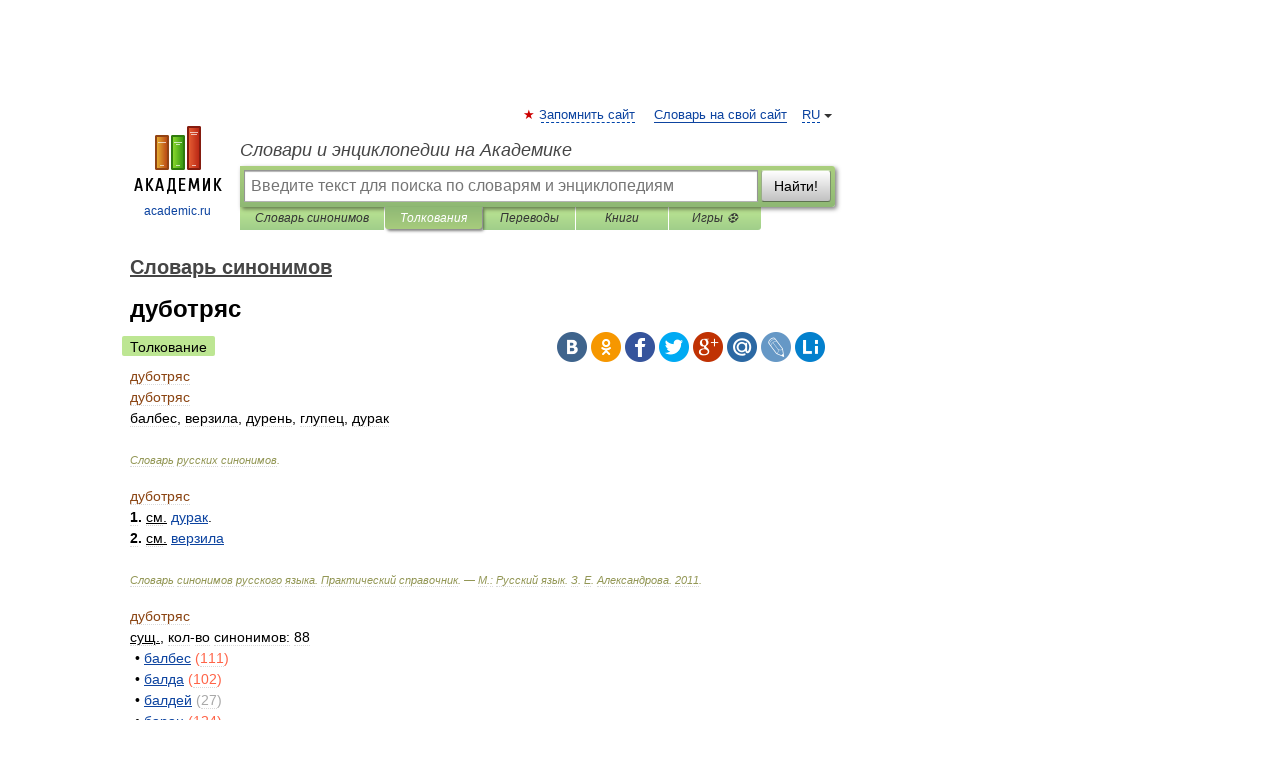

--- FILE ---
content_type: text/html; charset=UTF-8
request_url: https://dic.academic.ru/dic.nsf/dic_synonims/41301/%D0%B4%D1%83%D0%B1%D0%BE%D1%82%D1%80%D1%8F%D1%81
body_size: 12652
content:
<!DOCTYPE html>
<html lang="ru">
<head>


	<meta http-equiv="Content-Type" content="text/html; charset=utf-8" />
	<title>дуботряс | это... Что такое дуботряс?</title>
	<meta name="Description" content="балбес, верзила, дурень, глупец, дурак Словарь русских синонимов. дуботряс 1. см. дурак. 2. см. верзила Словарь синонимов русского" />
	<!-- type: desktop C: ru  -->
	<meta name="Keywords" content="дуботряс" />

 
	<!--[if IE]>
	<meta http-equiv="cleartype" content="on" />
	<meta http-equiv="msthemecompatible" content="no"/>
	<![endif]-->

	<meta name="viewport" content="width=device-width, initial-scale=1, minimum-scale=1">

	
    <meta http-equiv='x-dns-prefetch-control' content='on'>
    <link rel="dns-prefetch" href="https://ajax.googleapis.com">
    <link rel="dns-prefetch" href="https://www.googletagservices.com">
    <link rel="dns-prefetch" href="https://www.google-analytics.com">
    <link rel="dns-prefetch" href="https://pagead2.googlesyndication.com">
    <link rel="dns-prefetch" href="https://ajax.googleapis.com">
    <link rel="dns-prefetch" href="https://an.yandex.ru">
    <link rel="dns-prefetch" href="https://mc.yandex.ru">

    <link rel="preload" href="/images/Logo.png"   as="image" >
    <link rel="preload" href="/images/Logo_h.png" as="image" >

	<meta property="og:title" content="дуботряс | это... Что такое дуботряс?" />
	<meta property="og:type" content="article" />
	<meta property="og:url" content="https://dic.academic.ru/dic.nsf/dic_synonims/41301/%D0%B4%D1%83%D0%B1%D0%BE%D1%82%D1%80%D1%8F%D1%81" />
	<meta property="og:image" content="https://academic.ru/images/Logo_social_ru.png?3" />
	<meta property="og:description" content="балбес, верзила, дурень, глупец, дурак Словарь русских синонимов. дуботряс 1. см. дурак. 2. см. верзила Словарь синонимов русского" />
	<meta property="og:site_name" content="Словари и энциклопедии на Академике" />
	<link rel="search" type="application/opensearchdescription+xml" title="Словари и энциклопедии на Академике" href="//dic.academic.ru/dicsearch.xml" />
	<meta name="ROBOTS" content="ALL" />
	<link rel="next" href="https://dic.academic.ru/dic.nsf/dic_synonims/41302/%D0%B4%D1%83%D0%B1%D0%BE%D1%87%D0%B5%D0%BA" />
	<link rel="prev" href="https://dic.academic.ru/dic.nsf/dic_synonims/41300/%D0%B4%D1%83%D0%B1%D0%BE%D1%82%D0%BE%D0%BB" />
	<link rel="TOC" href="https://dic.academic.ru/contents.nsf/dic_synonims/" />
	<link rel="index" href="https://dic.academic.ru/contents.nsf/dic_synonims/" />
	<link rel="contents" href="https://dic.academic.ru/contents.nsf/dic_synonims/" />
	<link rel="canonical" href="https://dic.academic.ru/dic.nsf/dic_synonims/41301/%D0%B4%D1%83%D0%B1%D0%BE%D1%82%D1%80%D1%8F%D1%81" />

<!-- d/t desktop  -->

    <script>
      window.CaramelDomain = "academic.ru";
      const caramelJS = document.createElement('script'); 
      caramelJS.src = "https://ads.digitalcaramel.com/caramel.js?ts="+new Date().getTime();
      caramelJS.async = true;
      document.head.appendChild(caramelJS);
    </script>


    <script>window.yaContextCb = window.yaContextCb || [] </script> 
    <script async src="https://yandex.ru/ads/system/context.js"></script>

    
<!-- +++++ ab_flag=1 fa_flag=2 +++++ -->

<style type="text/css">
div.hidden,#sharemenu,div.autosuggest,#contextmenu,#ad_top,#ad_bottom,#ad_right,#ad_top2,#restrictions,#footer ul + div,#TerminsNavigationBar,#top-menu,#lang,#search-tabs,#search-box .translate-lang,#translate-arrow,#dic-query,#logo img.h,#t-direction-head,#langbar,.smm{display:none}p,ul{list-style-type:none;margin:0 0 15px}ul li{margin-bottom:6px}.content ul{list-style-type:disc}*{padding:0;margin:0}html,body{height:100%}body{padding:0;margin:0;color:#000;font:14px Helvetica,Arial,Tahoma,sans-serif;background:#fff;line-height:1.5em}a{color:#0d44a0;text-decoration:none}h1{font-size:24px;margin:0 0 18px}h2{font-size:20px;margin:0 0 14px}h3{font-size:16px;margin:0 0 10px}h1 a,h2 a{color:#454545!important}#page{margin:0 auto}#page{min-height:100%;position:relative;padding-top:105px}#page{width:720px;padding-right:330px}* html #page{height:100%}#header{position:relative;height:122px}#logo{float:left;margin-top:21px;width:125px}#logo a.img{width:90px;margin:0 0 0 16px}#logo a.img.logo-en{margin-left:13px}#logo a{display:block;font-size:12px;text-align:center;word-break:break-all}#site-title{padding-top:35px;margin:0 0 5px 135px}#site-title a{color:#000;font-size:18px;font-style:italic;display:block;font-weight:400}#search-box{margin-left:135px;border-top-right-radius:3px;border-bottom-right-radius:3px;padding:4px;position:relative;background:#abcf7e;min-height:33px}#search-box.dic{background:#896744}#search-box table{border-spacing:0;border-collapse:collapse;width:100%}#search-box table td{padding:0;vertical-align:middle}#search-box table td:first-child{padding-right:3px}#search-box table td:last-child{width:1px}#search-query,#dic-query,.translate-lang{padding:6px;font-size:16px;height:18px;border:1px solid #949494;width:100%;box-sizing:border-box;height:32px;float:none;margin:0;background:white;float:left;border-radius:0!important}#search-button{width:70px;height:32px;text-align:center;border:1px solid #7a8e69;border-radius:3px;background:#e0e0e0}#search-tabs{display:block;margin:0 15px 0 135px;padding:0;list-style-type:none}#search-tabs li{float:left;min-width:70px;max-width:140px;padding:0 15px;height:23px;line-height:23px;background:#bde693;text-align:center;margin-right:1px}#search-box.dic + #search-tabs li{background:#C9A784}#search-tabs li:last-child{border-bottom-right-radius:3px}#search-tabs li a{color:#353535;font-style:italic;font-size:12px;display:block;white-space:nowrap;text-overflow:ellipsis;overflow:hidden}#search-tabs li.active{height:22px;line-height:23px;position:relative;background:#abcf7e;border-bottom-left-radius:3px;border-bottom-right-radius:3px}#search-box.dic + #search-tabs li.active{background:#896744}#search-tabs li.active a{color:white}#content{clear:both;margin:30px 0;padding-left:15px}#content a{text-decoration:underline}#content .breadcrumb{margin-bottom:20px}#search_sublinks,#search_links{margin-bottom:8px;margin-left:-8px}#search_sublinks a,#search_links a{padding:3px 8px 1px;border-radius:2px}#search_sublinks a.active,#search_links a.active{color:#000 !important;background:#bde693;text-decoration:none!important}.term{color:saddlebrown}@media(max-width:767px){.hideForMobile{display:none}#header{height:auto}#page{padding:5px;width:auto}#logo{float:none;width:144px;text-align:left;margin:0;padding-top:5px}#logo a{height:44px;overflow:hidden;text-align:left}#logo img.h{display:initial;width:144px;height:44px}#logo img.v{display:none}#site-title{padding:0;margin:10px 0 5px}#search-box,#search-tabs{clear:both;margin:0;width:auto;padding:4px}#search-box.translate #search-query{width:100%;margin-bottom:4px}#search-box.translate #td-search{overflow:visible;display:table-cell}ul#search-tabs{white-space:nowrap;margin-top:5px;overflow-x:auto;overflow-y:hidden}ul#search-tabs li,ul#search-tabs li.active{background:none!important;box-shadow:none;min-width:0;padding:0 5px;float:none;display:inline-block}ul#search-tabs li a{border-bottom:1px dashed green;font-style:normal;color:green;font-size:16px}ul#search-tabs li.active a{color:black;border-bottom-color:white;font-weight:700}ul#search-tabs li a:hover,ul#search-tabs li.active a:hover{color:black}#content{margin:15px 0}.h250{height:280px;max-height:280px;overflow:hidden;margin:25px 0 25px 0}
}</style>

	<link rel="shortcut icon" href="https://academic.ru/favicon.ico" type="image/x-icon" sizes="16x16" />
	<link rel="shortcut icon" href="https://academic.ru/images/icon.ico" type="image/x-icon" sizes="32x32" />
    <link rel="shortcut icon" href="https://academic.ru/images/icon.ico" type="image/x-icon" sizes="48x48" />
    
    <link rel="icon" type="image/png" sizes="16x16" href="/images/Logo_16x16_transparent.png" />
    <link rel="icon" type="image/png" sizes="32x32" href="/images/Logo_32x32_transparent.png" />
    <link rel="icon" type="image/png" sizes="48x48" href="/images/Logo_48x48_transparent.png" />
    <link rel="icon" type="image/png" sizes="64x64" href="/images/Logo_64x64_transparent.png" />
    <link rel="icon" type="image/png" sizes="128x128" href="/images/Logo_128x128_transparent.png" />

    <link rel="apple-touch-icon" sizes="57x57"   href="/images/apple-touch-icon-57x57.png" />
    <link rel="apple-touch-icon" sizes="60x60"   href="/images/apple-touch-icon-60x60.png" />
    <link rel="apple-touch-icon" sizes="72x72"   href="/images/apple-touch-icon-72x72.png" />
    <link rel="apple-touch-icon" sizes="76x76"   href="/images/apple-touch-icon-76x76.png" />
    <link rel="apple-touch-icon" sizes="114x114" href="/images/apple-touch-icon-114x114.png" />
    <link rel="apple-touch-icon" sizes="120x120" href="/images/apple-touch-icon-120x120.png" />
  
    <!-- link rel="mask-icon" href="/images/safari-pinned-tab.svg" color="#5bbad5" -->
    <meta name="msapplication-TileColor" content="#00aba9" />
    <meta name="msapplication-config" content="/images/browserconfig.xml" />
    <meta name="theme-color" content="#ffffff" />

    <meta name="apple-mobile-web-app-capable" content="yes" />
    <meta name="apple-mobile-web-app-status-bar-style" content="black /">


<script type="text/javascript">
  (function(i,s,o,g,r,a,m){i['GoogleAnalyticsObject']=r;i[r]=i[r]||function(){
  (i[r].q=i[r].q||[]).push(arguments)},i[r].l=1*new Date();a=s.createElement(o),
  m=s.getElementsByTagName(o)[0];a.async=1;a.src=g;m.parentNode.insertBefore(a,m)
  })(window,document,'script','//www.google-analytics.com/analytics.js','ga');

  ga('create', 'UA-2754246-1', 'auto');
  ga('require', 'displayfeatures');

  ga('set', 'dimension1', 'Филология');
  ga('set', 'dimension2', 'article');
  ga('set', 'dimension3', '1');

  ga('send', 'pageview');

</script>


<script type="text/javascript">
	if(typeof(console) == 'undefined' ) console = {};
	if(typeof(console.log) == 'undefined' ) console.log = function(){};
	if(typeof(console.warn) == 'undefined' ) console.warn = function(){};
	if(typeof(console.error) == 'undefined' ) console.error = function(){};
	if(typeof(console.time) == 'undefined' ) console.time = function(){};
	if(typeof(console.timeEnd) == 'undefined' ) console.timeEnd = function(){};
	Academic = {};
	Academic.sUserLanguage = 'ru';
	Academic.sDomainURL = 'https://dic.academic.ru/dic.nsf/dic_synonims/';
	Academic.sMainDomainURL = '//dic.academic.ru/';
	Academic.sTranslateDomainURL = '//translate.academic.ru/';
	Academic.deviceType = 'desktop';
		Academic.sDictionaryId = 'dic_synonims';
		Academic.Lang = {};
	Academic.Lang.sTermNotFound = 'Термин, отвечающий запросу, не найден'; 
</script>


<!--  Вариокуб -->
<script type="text/javascript">
    (function(e, x, pe, r, i, me, nt){
    e[i]=e[i]||function(){(e[i].a=e[i].a||[]).push(arguments)},
    me=x.createElement(pe),me.async=1,me.src=r,nt=x.getElementsByTagName(pe)[0],me.addEventListener("error",function(){function cb(t){t=t[t.length-1],"function"==typeof t&&t({flags:{}})};Array.isArray(e[i].a)&&e[i].a.forEach(cb);e[i]=function(){cb(arguments)}}),nt.parentNode.insertBefore(me,nt)})
    (window, document, "script", "https://abt.s3.yandex.net/expjs/latest/exp.js", "ymab");

    ymab("metrika.70309897", "init"/*, {clientFeatures}, {callback}*/);
    ymab("metrika.70309897", "setConfig", {enableSetYmUid: true});
</script>





</head>
<body>

<div id="ad_top">
<!-- top bnr -->
<div class="banner" style="max-height: 90px; overflow: hidden; display: inline-block;">




<!-- Yandex.RTB R-A-12643772-1 -->
<div id="yandex_rtb_R-A-12643772-1"></div>
<script>
window.yaContextCb.push(() => {
    Ya.Context.AdvManager.render({
        "blockId": "R-A-12643772-1",
        "renderTo": "yandex_rtb_R-A-12643772-1"
    })
})
</script>


</div> <!-- top banner  -->




</div>
	<div id="page"  >








			<div id="header">
				<div id="logo">
					<a href="//academic.ru">
						<img src="//academic.ru/images/Logo.png" class="v" alt="academic.ru" width="88" height="68" />
						<img src="//academic.ru/images/Logo_h.png" class="h" alt="academic.ru" width="144" height="44" />
						<br />
						academic.ru					</a>
				</div>
					<ul id="top-menu">
						<li id="lang">
							<a href="#" class="link">RU</a>

							<ul id="lang-menu">

							<li><a href="//en-academic.com">EN</a></li>
<li><a href="//de-academic.com">DE</a></li>
<li><a href="//es-academic.com">ES</a></li>
<li><a href="//fr-academic.com">FR</a></li>
							</ul>
						</li>
						<!--li><a class="android" href="//dic.academic.ru/android.php">Android версия</a></li-->
						<!--li><a class="apple" href="//dic.academic.ru/apple.php">iPhone/iPad версия</a></li-->
						<li><a class="add-fav link" href="#" onClick="add_favorite(this);">Запомнить сайт</a></li>
						<li><a href="//partners.academic.ru/partner_proposal.php" target="_blank">Словарь на свой сайт</a></li>
						<!--li><a href="#">Форум</a></li-->
					</ul>
					<h2 id="site-title">
						<a href="//academic.ru">Словари и энциклопедии на Академике</a>
					</h2>

					<div id="search-box">
						<form action="/searchall.php" method="get" name="formSearch">

<table><tr><td id="td-search">

							<input type="text" name="SWord" id="search-query" required
							value=""
							title="Введите текст для поиска по словарям и энциклопедиям" placeholder="Введите текст для поиска по словарям и энциклопедиям"
							autocomplete="off">


<div class="translate-lang">
	<select name="from" id="translateFrom">
				<option value="xx">Все языки</option><option value="ru" selected>Русский</option><option value="en">Английский</option><option value="fr">Французский</option><option value="de">Немецкий</option><option value="es">Испанский</option><option disabled>────────</option><option value="sq">Албанский</option><option value="al">Алтайский</option><option value="ar">Арабский</option><option value="an">Арагонский</option><option value="hy">Армянский</option><option value="rp">Арумынский</option><option value="at">Астурийский</option><option value="af">Африкаанс</option><option value="bb">Багобо</option><option value="eu">Баскский</option><option value="ba">Башкирский</option><option value="be">Белорусский</option><option value="bg">Болгарский</option><option value="bu">Бурятский</option><option value="cy">Валлийский</option><option value="wr">Варайский</option><option value="hu">Венгерский</option><option value="vp">Вепсский</option><option value="hs">Верхнелужицкий</option><option value="vi">Вьетнамский</option><option value="ht">Гаитянский</option><option value="el">Греческий</option><option value="ka">Грузинский</option><option value="gn">Гуарани</option><option value="gd">Гэльский</option><option value="da">Датский</option><option value="dl">Долганский</option><option value="pr">Древнерусский язык</option><option value="he">Иврит</option><option value="yi">Идиш</option><option value="in">Ингушский</option><option value="id">Индонезийский</option><option value="ik">Инупиак</option><option value="ga">Ирландский</option><option value="is">Исландский</option><option value="it">Итальянский</option><option value="yo">Йоруба</option><option value="kk">Казахский</option><option value="kc">Карачаевский</option><option value="ca">Каталанский</option><option value="qy">Квенья</option><option value="qu">Кечуа</option><option value="ky">Киргизский</option><option value="zh">Китайский</option><option value="go">Клингонский</option><option value="kv">Коми</option><option value="mm">Коми</option><option value="ko">Корейский</option><option value="cr">Кри</option><option value="ct">Крымскотатарский</option><option value="kp">Кумыкский</option><option value="ku">Курдский</option><option value="km">Кхмерский</option><option value="la">Латинский</option><option value="lv">Латышский</option><option value="ln">Лингала</option><option value="lt">Литовский</option><option value="lb">Люксембургский</option><option value="mu">Майя</option><option value="mk">Македонский</option><option value="ms">Малайский</option><option value="ma">Маньчжурский</option><option value="mi">Маори</option><option value="mj">Марийский</option><option value="mc">Микенский</option><option value="mf">Мокшанский</option><option value="mn">Монгольский</option><option value="nu">Науатль</option><option value="nl">Нидерландский</option><option value="og">Ногайский</option><option value="no">Норвежский</option><option value="oa">Орокский</option><option value="os">Осетинский</option><option value="ot">Османский</option><option value="pi">Пали</option><option value="pm">Папьяменто</option><option value="pa">Пенджабский</option><option value="fa">Персидский</option><option value="pl">Польский</option><option value="pt">Португальский</option><option value="ro">Румынский, Молдавский</option><option value="sa">Санскрит</option><option value="se">Северносаамский</option><option value="sr">Сербский</option><option value="ld">Сефардский</option><option value="sz">Силезский</option><option value="sk">Словацкий</option><option value="sl">Словенский</option><option value="sw">Суахили</option><option value="tl">Тагальский</option><option value="tg">Таджикский</option><option value="th">Тайский</option><option value="tt">Татарский</option><option value="tw">Тви</option><option value="bo">Тибетский</option><option value="tf">Тофаларский</option><option value="tv">Тувинский</option><option value="tr">Турецкий</option><option value="tk">Туркменский</option><option value="ud">Удмуртский</option><option value="uz">Узбекский</option><option value="ug">Уйгурский</option><option value="uk">Украинский</option><option value="ur">Урду</option><option value="uu">Урумский</option><option value="fo">Фарерский</option><option value="fi">Финский</option><option value="hi">Хинди</option><option value="hr">Хорватский</option><option value="cu">Церковнославянский (Старославянский)</option><option value="ke">Черкесский</option><option value="ck">Чероки</option><option value="ce">Чеченский</option><option value="cs">Чешский</option><option value="cv">Чувашский</option><option value="cn">Шайенского</option><option value="sv">Шведский</option><option value="cj">Шорский</option><option value="sx">Шумерский</option><option value="ev">Эвенкийский</option><option value="gw">Эльзасский</option><option value="mv">Эрзянский</option><option value="eo">Эсперанто</option><option value="et">Эстонский</option><option value="ya">Юпийский</option><option value="sh">Якутский</option><option value="ja">Японский</option>	</select>
</div>
<div id="translate-arrow"><a>&nbsp;</a></div>
<div class="translate-lang">
	<select name="to" id="translateOf">
				<option value="xx" selected>Все языки</option><option value="ru">Русский</option><option value="en">Английский</option><option value="fr">Французский</option><option value="de">Немецкий</option><option value="es">Испанский</option><option disabled>────────</option><option value="av">Аварский</option><option value="ad">Адыгейский</option><option value="az">Азербайджанский</option><option value="ai">Айнский язык</option><option value="al">Алтайский</option><option value="ar">Арабский</option><option value="hy">Армянский</option><option value="eu">Баскский</option><option value="ba">Башкирский</option><option value="be">Белорусский</option><option value="hu">Венгерский</option><option value="vp">Вепсский</option><option value="vd">Водский</option><option value="el">Греческий</option><option value="da">Датский</option><option value="he">Иврит</option><option value="yi">Идиш</option><option value="iz">Ижорский</option><option value="in">Ингушский</option><option value="id">Индонезийский</option><option value="is">Исландский</option><option value="it">Итальянский</option><option value="kk">Казахский</option><option value="kc">Карачаевский</option><option value="zh">Китайский</option><option value="kv">Коми</option><option value="ct">Крымскотатарский</option><option value="kp">Кумыкский</option><option value="la">Латинский</option><option value="lv">Латышский</option><option value="lt">Литовский</option><option value="mj">Марийский</option><option value="mf">Мокшанский</option><option value="mn">Монгольский</option><option value="nl">Нидерландский</option><option value="no">Норвежский</option><option value="os">Осетинский</option><option value="fa">Персидский</option><option value="pl">Польский</option><option value="pt">Португальский</option><option value="sk">Словацкий</option><option value="sl">Словенский</option><option value="sw">Суахили</option><option value="tg">Таджикский</option><option value="th">Тайский</option><option value="tt">Татарский</option><option value="tr">Турецкий</option><option value="tk">Туркменский</option><option value="ud">Удмуртский</option><option value="uz">Узбекский</option><option value="ug">Уйгурский</option><option value="uk">Украинский</option><option value="uu">Урумский</option><option value="fi">Финский</option><option value="cu">Церковнославянский (Старославянский)</option><option value="ce">Чеченский</option><option value="cs">Чешский</option><option value="cv">Чувашский</option><option value="sv">Шведский</option><option value="cj">Шорский</option><option value="ev">Эвенкийский</option><option value="mv">Эрзянский</option><option value="eo">Эсперанто</option><option value="et">Эстонский</option><option value="sh">Якутский</option><option value="ja">Японский</option>	</select>
</div>
<input type="hidden" name="did" id="did-field" value="dic_synonims" />
<input type="hidden" id="search-type" name="stype" value="" />

</td><td>

							<button id="search-button">Найти!</button>

</td></tr></table>

						</form>

						<input type="text" name="dic_query" id="dic-query"
						title="Интерактивное оглавление. Вводите нужный Вам термин" placeholder="Интерактивное оглавление. Вводите нужный Вам термин"
						autocomplete="off" >


					</div>
				  <ul id="search-tabs">
    <li data-search-type="-1" id="thisdic" ><a href="#" onclick="return false;">Словарь синонимов</a></li>
    <li data-search-type="0" id="interpretations" class="active"><a href="#" onclick="return false;">Толкования</a></li>
    <li data-search-type="1"  id="translations" ><a href="#" onclick="return false;">Переводы</a></li>
    <li data-search-type="10" id="books"            ><a href="#" onclick="return false;">Книги       </a></li>
    <li data-search-type="88" id="games"            ><a href="https://games.academic.ru" title="Бесплатные игры" >Игры ⚽</a></li>
  </ul>
				</div>

	
<div id="ad_top2"></div>	
			<div id="content">

  
  				<div itemscope itemtype="http://data-vocabulary.org/Breadcrumb" style="clear: both;">
  				<h2 class="breadcrumb"><a href="/contents.nsf/dic_synonims/" itemprop="url"><span itemprop="title">Словарь синонимов</span></a>
  				</h2>
  				</div>
  				<div class="content" id="selectable-content">
  					<div class="title" id="TerminTitle"> <!-- ID нужен для того, чтобы спозиционировать Pluso -->
  						<h1>дуботряс</h1>
  
  </div><div id="search_links"><a class="active">Толкование</a>  					</div>
  
  <ul class="smm">
  <li class="vk"><a onClick="share('vk'); return false;" href="#"></a></li>
  <li class="ok"><a onClick="share('ok'); return false;" href="#"></a></li>
  <li class="fb"><a onClick="share('fb'); return false;" href="#"></a></li>
  <li class="tw"><a onClick="share('tw'); return false;" href="#"></a></li>
  <li class="gplus"><a onClick="share('g+'); return false;" href="#"></a></li>
  <li class="mailru"><a onClick="share('mail.ru'); return false;" href="#"></a></li>
  <li class="lj"><a onClick="share('lj'); return false;" href="#"></a></li>
  <li class="li"><a onClick="share('li'); return false;" href="#"></a></li>
</ul>
<div id="article"><dl>
<div itemscope itemtype="http://webmaster.yandex.ru/vocabularies/enc-article.xml">

               <dt itemprop="title" class="term" lang="ru">дуботряс</dt>

               <dd itemprop="content" class="descript" lang="ru"><dl>
<div itemscope itemtype="http://webmaster.yandex.ru/vocabularies/term-def.xml">
<dt itemprop="term" class="term" lang="ru">дуботряс</dt>
<dd itemprop="definition" class="descript" lang="ru">
<div><span>балбес, верзила, дурень, глупец, дурак</span></div></dd>
<br />
 <p class="src">
   <em><span itemprop="source">Словарь русских синонимов</span>.</em>
 </p>
</div>
</dl>

<dl>
        <div itemscope itemtype="http://webmaster.yandex.ru/vocabularies/term-def.xml">
            <dt itemprop="term" class="term" lang="ru">дуботряс</dt>
            <dd itemprop="definition" class="descript" lang="ru">
<div><strong>1.</strong> <u>см.</u> <a href="http://dic.academic.ru/dic.nsf/dic_synonims/41425/%D0%B4%D1%83%D1%80%D0%B0%D0%BA">дурак</a>.</div>
<div><strong>2.</strong> <u>см.</u> <a href="http://dic.academic.ru/dic.nsf/dic_synonims/15482/%D0%B2%D0%B5%D1%80%D0%B7%D0%B8%D0%BB%D0%B0">верзила</a></div><br /></dd>
<p class="src">
<em><span itemprop="source">Словарь синонимов русского языка. Практический справочник. — М.: Русский язык.
<span itemprop="author">З. Е. Александрова</span>.
<span itemprop="source-date">2011</span>.
</em>
</p>
</div>
</dl>

<dl>
        <div itemscope itemtype="http://webmaster.yandex.ru/vocabularies/term-def.xml">
            <dt itemprop="term" class="term" lang="ru">дуботряс</dt>
            <dd itemprop="definition" class="descript" lang="ru">
<div><u>сущ.</u>, кол-во синонимов: 88</div>
<div style="margin-left:5px">• <span><a href="http://dic.academic.ru/dic.nsf/dic_synonims/6257/%D0%B1%D0%B0%D0%BB%D0%B1%D0%B5%D1%81">балбес</a></span> <span style="color: tomato;">(111)</span></div>
<div style="margin-left:5px">• <span><a href="http://dic.academic.ru/dic.nsf/dic_synonims/6261/%D0%B1%D0%B0%D0%BB%D0%B4%D0%B0">балда</a></span> <span style="color: tomato;">(102)</span></div>
<div style="margin-left:5px">• <span><a href="http://dic.academic.ru/dic.nsf/dic_synonims/6270/%D0%B1%D0%B0%D0%BB%D0%B4%D0%B5%D0%B9">балдей</a></span> <span style="color: darkgray;">(27)</span></div>
<div style="margin-left:5px">• <span><a href="http://dic.academic.ru/dic.nsf/dic_synonims/6555/%D0%B1%D0%B0%D1%80%D0%B0%D0%BD">баран</a></span> <span style="color: tomato;">(124)</span></div>
<div style="margin-left:5px">• <span><a href="http://dic.academic.ru/dic.nsf/dic_synonims/6556/%D0%B1%D0%B0%D1%80%D0%B0%D0%BD-%D0%B3%D0%BE%D0%BB%D0%BE%D0%B2%D0%B0">баран-голова</a></span> <span style="color: darkgray;">(26)</span></div>
<div style="margin-left:5px">• <span><a href="http://dic.academic.ru/dic.nsf/dic_synonims/8878/%D0%B1%D0%B5%D1%81%D1%82%D0%BE%D0%BB%D0%BE%D1%87%D1%8C">бестолочь</a></span> <span style="color: tomato;">(181)</span></div>
<div style="margin-left:5px">• <span><a href="http://dic.academic.ru/dic.nsf/dic_synonims/10553/%D0%B1%D0%BE%D0%BB%D0%B2%D0%B0%D0%BD">болван</a></span> <span style="color: tomato;">(135)</span></div>
<div style="margin-left:5px">• <span><a href="http://dic.academic.ru/dic.nsf/dic_synonims/10554/%D0%B1%D0%BE%D0%BB%D0%B2%D0%B0%D0%BD_%D1%81%D1%82%D0%BE%D0%B5%D1%80%D0%BE%D1%81%D0%BE%D0%B2%D1%8B%D0%B9">болван стоеросовый</a></span> <span style="color: tomato;">(81)</span></div>
<div style="margin-left:5px">• <span><a href="http://dic.academic.ru/dic.nsf/dic_synonims/10683/%D0%B1%D0%BE%D0%BB%D1%8C%D0%BD%D0%BE%D0%B9_%D0%BD%D0%B0_%D0%B2%D1%81%D1%8E_%D0%B3%D0%BE%D0%BB%D0%BE%D0%B2%D1%83">больной на всю голову</a></span> <span style="color: tomato;">(76)</span></div>
<div style="margin-left:5px">• <span><a href="http://dic.academic.ru/dic.nsf/dic_synonims/11438/%D0%B1%D1%80%D0%B5%D0%B2%D0%BD%D0%BE">бревно</a></span> <span style="color: tomato;">(132)</span></div>
<div style="margin-left:5px">• <span><a href="http://dic.academic.ru/dic.nsf/dic_synonims/15482/%D0%B2%D0%B5%D1%80%D0%B7%D0%B8%D0%BB%D0%B0">верзила</a></span> <span style="color: tomato;">(36)</span></div>
<div style="margin-left:5px">• <span><a href="http://dic.academic.ru/dic.nsf/dic_synonims/30870/%D0%B3%D0%BB%D1%83%D0%BF%D0%B5%D1%86">глупец</a></span> <span style="color: tomato;">(142)</span></div>
<div style="margin-left:5px">• <span><a href="http://dic.academic.ru/dic.nsf/dic_synonims/35251/%D0%B4%D0%B5%D0%B1%D0%B8%D0%BB">дебил</a></span> <span style="color: tomato;">(102)</span></div>
<div style="margin-left:5px">• <span><a href="http://dic.academic.ru/dic.nsf/dic_synonims/36436/%D0%B4%D0%B5%D1%80%D0%B5%D0%B2%D0%BE">дерево</a></span> <span style="color: tomato;">(618)</span></div>
<div style="margin-left:5px">• <span><a href="http://dic.academic.ru/dic.nsf/dic_synonims/39510/%D0%B4%D0%BE%D0%BB%D0%B4%D0%BE%D0%BD">долдон</a></span> <span style="color: tomato;">(41)</span></div>
<div style="margin-left:5px">• <span><a href="http://dic.academic.ru/dic.nsf/dic_synonims/41236/%D0%B4%D1%83%D0%B1">дуб</a></span> <span style="color: tomato;">(97)</span></div>
<div style="margin-left:5px">• <span><a href="http://dic.academic.ru/dic.nsf/dic_synonims/41248/%D0%B4%D1%83%D0%B1%D0%B8%D0%BD%D0%B0">дубина</a></span> <span style="color: tomato;">(122)</span></div>
<div style="margin-left:5px">• <span><a href="http://dic.academic.ru/dic.nsf/dic_synonims/41249/%D0%B4%D1%83%D0%B1%D0%B8%D0%BD%D0%B0_%D1%81%D1%82%D0%BE%D0%B5%D1%80%D0%BE%D1%81%D0%BE%D0%B2%D0%B0%D1%8F">дубина стоеросовая</a></span> <span style="color: tomato;">(73)</span></div>
<div style="margin-left:5px">• <span><a href="http://dic.academic.ru/dic.nsf/dic_synonims/41297/%D0%B4%D1%83%D0%B1%D0%BE%D0%BB%D0%BE%D0%BC">дуболом</a></span> <span style="color: tomato;">(82)</span></div>
<div style="margin-left:5px">• <span><a href="http://dic.academic.ru/dic.nsf/dic_synonims/41300/%D0%B4%D1%83%D0%B1%D0%BE%D1%82%D0%BE%D0%BB">дуботол</a></span> <span style="color: tomato;">(84)</span></div>
<div style="margin-left:5px">• <span><a href="http://dic.academic.ru/dic.nsf/dic_synonims/41398/%D0%B4%D1%83%D0%BD%D0%B4%D1%83%D0%BA">дундук</a></span> <span style="color: tomato;">(84)</span></div>
<div style="margin-left:5px">• <span><a href="http://dic.academic.ru/dic.nsf/dic_synonims/41423/%D0%B4%D1%83%D1%80%D0%B0">дура</a></span> <span style="color: tomato;">(72)</span></div>
<div style="margin-left:5px">• <span><a href="http://dic.academic.ru/dic.nsf/dic_synonims/41425/%D0%B4%D1%83%D1%80%D0%B0%D0%BA">дурак</a></span> <span style="color: tomato;">(275)</span></div>
<div style="margin-left:5px">• <span><a href="http://dic.academic.ru/dic.nsf/dic_synonims/41426/%D0%B4%D1%83%D1%80%D0%B0%D0%BA_%D0%B4%D1%83%D1%80%D0%B0%D0%BA%D0%BE%D0%BC">дурак дураком</a></span> <span style="color: tomato;">(75)</span></div>
<div style="margin-left:5px">• <span><a href="http://dic.academic.ru/dic.nsf/dic_synonims/41427/%D0%B4%D1%83%D1%80%D0%B0%D0%BA_%D0%B8_%D0%BD%D0%B5_%D0%BB%D0%B5%D1%87%D0%B8%D1%82%D1%81%D1%8F">дурак и не лечится</a></span> <span style="color: tomato;">(69)</span></div>
<div style="margin-left:5px">• <span><a href="http://dic.academic.ru/dic.nsf/dic_synonims/41428/%D0%B4%D1%83%D1%80%D0%B0%D0%BA_%D0%B8_%D1%83%D1%88%D0%B8_%D1%85%D0%BE%D0%BB%D0%BE%D0%B4%D0%BD%D1%8B%D0%B5">дурак и уши холодные</a></span> <span style="color: tomato;">(65)</span></div>
<div style="margin-left:5px">• <span><a href="http://dic.academic.ru/dic.nsf/dic_synonims/41433/%D0%B4%D1%83%D1%80%D0%B0%D0%BB%D0%B5%D0%B9">дуралей</a></span> <span style="color: tomato;">(94)</span></div>
<div style="margin-left:5px">• <span><a href="http://dic.academic.ru/dic.nsf/dic_synonims/41439/%D0%B4%D1%83%D1%80%D0%B0%D0%BD%D0%B4%D0%B0%D1%81">дурандас</a></span> <span style="color: darkgray;">(27)</span></div>
<div style="margin-left:5px">• <span><a href="http://dic.academic.ru/dic.nsf/dic_synonims/41449/%D0%B4%D1%83%D1%80%D0%B0%D1%87%D0%B8%D0%BD%D0%B0">дурачина</a></span> <span style="color: tomato;">(94)</span></div>
<div style="margin-left:5px">• <span><a href="http://dic.academic.ru/dic.nsf/dic_synonims/41451/%D0%B4%D1%83%D1%80%D0%B0%D1%87%D0%BE%D0%BA">дурачок</a></span> <span style="color: tomato;">(112)</span></div>
<div style="margin-left:5px">• <span><a href="http://dic.academic.ru/dic.nsf/dic_synonims/41468/%D0%B4%D1%83%D1%80%D0%B5%D0%BD%D1%8C">дурень</a></span> <span style="color: tomato;">(104)</span></div>
<div style="margin-left:5px">• <span><a href="http://dic.academic.ru/dic.nsf/dic_synonims/41480/%D0%B4%D1%83%D1%80%D0%B8%D0%BB%D0%BE">дурило</a></span> <span style="color: darkgray;">(27)</span></div>
<div style="margin-left:5px">• <span><a href="http://dic.academic.ru/dic.nsf/dic_synonims/41519/%D0%B4%D1%83%D1%80%D0%BE%D0%BB%D0%BE%D0%BC">дуролом</a></span> <span style="color: tomato;">(89)</span></div>
<div style="margin-left:5px">• <span><a href="http://dic.academic.ru/dic.nsf/dic_synonims/41525/%D0%B4%D1%83%D1%80%D0%BE%D1%88%D0%BB%D0%B5%D0%BF">дурошлеп</a></span> <span style="color: tomato;">(88)</span></div>
<div style="margin-left:5px">• <span><a href="http://dic.academic.ru/dic.nsf/dic_synonims/41733/%D0%B4%D1%8B%D0%BB%D0%B4%D0%B0%D0%BA">дылдак</a></span> <span style="color: darkgray;">(6)</span></div>
<div style="margin-left:5px">• <span><a href="http://dic.academic.ru/dic.nsf/dic_synonims/51234/%D0%B7%D0%B4%D1%80%D0%B0%D0%B2%D1%81%D1%82%D0%B2%D1%83%D0%B9%2C_%D0%B4%D0%B5%D1%80%D0%B5%D0%B2%D0%BE">здравствуй, дерево</a></span> <span style="color: tomato;">(37)</span></div>
<div style="margin-left:5px">• <span><a href="http://dic.academic.ru/dic.nsf/dic_synonims/52897/%D0%B8%D0%B4%D0%B8%D0%BE%D1%82">идиот</a></span> <span style="color: tomato;">(154)</span></div>
<div style="margin-left:5px">• <span><a href="http://dic.academic.ru/dic.nsf/dic_synonims/57616/%D0%B8%D1%81%D1%82%D1%83%D0%BA%D0%B0%D0%BD">истукан</a></span> <span style="color: tomato;">(89)</span></div>
<div style="margin-left:5px">• <span><a href="http://dic.academic.ru/dic.nsf/dic_synonims/63116/%D0%BA%D0%BE%D0%B7%D0%B5%D0%BB">козел</a></span> <span style="color: tomato;">(119)</span></div>
<div style="margin-left:5px">• <span><a href="http://dic.academic.ru/dic.nsf/dic_synonims/67154/%D0%BA%D1%80%D0%B5%D1%82%D0%B8%D0%BD">кретин</a></span> <span style="color: tomato;">(105)</span></div>
<div style="margin-left:5px">• <span><a href="http://dic.academic.ru/dic.nsf/dic_synonims/67803/%D0%BA%D1%80%D1%83%D0%B3%D0%BB%D1%8B%D0%B9_%D0%B4%D1%83%D1%80%D0%B0%D0%BA">круглый дурак</a></span> <span style="color: tomato;">(75)</span></div>
<div style="margin-left:5px">• <span><a href="http://dic.academic.ru/dic.nsf/dic_synonims/72507/%D0%BB%D0%BE%D0%BF%D1%83%D1%85">лопух</a></span> <span style="color: tomato;">(113)</span></div>
<div style="margin-left:5px">• <span><a href="http://dic.academic.ru/dic.nsf/dic_synonims/72607/%D0%BB%D0%BE%D1%85">лох</a></span> <span style="color: tomato;">(124)</span></div>
<div style="margin-left:5px">• <span><a href="http://dic.academic.ru/dic.nsf/dic_synonims/72608/%D0%BB%D0%BE%D1%85_%D0%BF%D0%B5%D1%82%D1%80%D0%BE%D0%B2%D0%B8%D1%87">лох петрович</a></span> <span style="color: tomato;">(68)</span></div>
<div style="margin-left:5px">• <span><a href="http://dic.academic.ru/dic.nsf/dic_synonims/72609/%D0%BB%D0%BE%D1%85_%D1%87%D0%B8%D0%BB%D0%B8%D0%B9%D1%81%D0%BA%D0%B8%D0%B9">лох чилийский</a></span> <span style="color: tomato;">(68)</span></div>
<div style="margin-left:5px">• <span><a href="http://dic.academic.ru/dic.nsf/dic_synonims/76372/%D0%BC%D0%B5%D0%B4%D0%BD%D1%8B%D0%B9_%D0%BB%D0%BE%D0%B1">медный лоб</a></span> <span style="color: tomato;">(72)</span></div>
<div style="margin-left:5px">• <span><a href="http://dic.academic.ru/dic.nsf/dic_synonims/76526/%D0%BC%D0%B5%D0%B6%D0%B5%D1%83%D0%BC%D0%BE%D0%BA">межеумок</a></span> <span style="color: tomato;">(90)</span></div>
<div style="margin-left:5px">• <span><a href="http://dic.academic.ru/dic.nsf/dic_synonims/83150/%D0%BD%D0%B0%D0%B1%D0%B8%D1%82%D1%8B%D0%B9_%D0%B4%D1%83%D1%80%D0%B0%D0%BA">набитый дурак</a></span> <span style="color: tomato;">(76)</span></div>
<div style="margin-left:5px">• <span><a href="http://dic.academic.ru/dic.nsf/dic_synonims/91067/%D0%BD%D0%B5%D0%B4%D0%BE%D1%83%D0%BC%D0%BE%D0%BA">недоумок</a></span> <span style="color: tomato;">(93)</span></div>
<div style="margin-left:5px">• <span><a href="http://dic.academic.ru/dic.nsf/dic_synonims/91939/%D0%BD%D0%B5%D0%BA%D1%83%D0%BC%D0%B5%D0%BA%D0%B0">некумека</a></span> <span style="color: tomato;">(82)</span></div>
<div style="margin-left:5px">• <span><a href="http://dic.academic.ru/dic.nsf/dic_synonims/96936/%D0%BE%D0%B1%D0%B0%D0%BB%D0%B4%D1%83%D0%B9">обалдуй</a></span> <span style="color: tomato;">(93)</span></div>
<div style="margin-left:5px">• <span><a href="http://dic.academic.ru/dic.nsf/dic_synonims/99357/%D0%BE%D0%B1%D0%BE%D0%BB%D1%82%D1%83%D1%81">оболтус</a></span> <span style="color: tomato;">(102)</span></div>
<div style="margin-left:5px">• <span><a href="http://dic.academic.ru/dic.nsf/dic_synonims/101409/%D0%BE%D0%B3%D0%BB%D0%BE%D0%B1%D0%BB%D1%8F">оглобля</a></span> <span style="color: darkgray;">(17)</span></div>
<div style="margin-left:5px">• <span><a href="http://dic.academic.ru/dic.nsf/dic_synonims/103759/%D0%BE%D0%BB%D1%83%D1%85">олух</a></span> <span style="color: tomato;">(93)</span></div>
<div style="margin-left:5px">• <span><a href="http://dic.academic.ru/dic.nsf/dic_synonims/103760/%D0%BE%D0%BB%D1%83%D1%85_%D1%86%D0%B0%D1%80%D1%8F_%D0%BD%D0%B5%D0%B1%D0%B5%D1%81%D0%BD%D0%BE%D0%B3%D0%BE">олух царя небесного</a></span> <span style="color: tomato;">(70)</span></div>
<div style="margin-left:5px">• <span><a href="http://dic.academic.ru/dic.nsf/dic_synonims/103761/%D0%BE%D0%BB%D1%83%D1%85-%D0%BE%D0%BB%D1%83%D1%85%D0%BE%D0%BC">олух-олухом</a></span> <span style="color: tomato;">(74)</span></div>
<div style="margin-left:5px">• <span><a href="http://dic.academic.ru/dic.nsf/dic_synonims/105420/%D0%BE%D1%80%D1%8F%D1%81%D0%B8%D0%BD%D0%B0">орясина</a></span> <span style="color: darkgray;">(14)</span></div>
<div style="margin-left:5px">• <span><a href="http://dic.academic.ru/dic.nsf/dic_synonims/105616/%D0%BE%D1%81%D0%B5%D0%BB">осел</a></span> <span style="color: tomato;">(105)</span></div>
<div style="margin-left:5px">• <span><a href="http://dic.academic.ru/dic.nsf/dic_synonims/105617/%D0%BE%D1%81%D0%B5%D0%BB_%D0%BD%D0%B0_%D0%B4%D0%B2%D1%83%D1%85_%D0%BA%D0%BE%D0%BF%D1%8B%D1%82%D0%B0%D1%85">осел на двух копытах</a></span> <span style="color: tomato;">(80)</span></div>
<div style="margin-left:5px">• <span><a href="http://dic.academic.ru/dic.nsf/dic_synonims/106370/%D0%BE%D1%81%D1%82%D0%BE%D0%BB%D0%BE%D0%BF">остолоп</a></span> <span style="color: tomato;">(104)</span></div>
<div style="margin-left:5px">• <span><a href="http://dic.academic.ru/dic.nsf/dic_synonims/108697/%D0%BE%D1%82%D0%BC%D0%BE%D1%80%D0%BE%D0%B7%D0%BE%D0%BA">отморозок</a></span> <span style="color: tomato;">(81)</span></div>
<div style="margin-left:5px">• <span><a href="http://dic.academic.ru/dic.nsf/dic_synonims/114213/%D0%BF%D0%B5%D0%BD%D1%82%D1%8E%D1%85">пентюх</a></span> <span style="color: tomato;">(112)</span></div>
<div style="margin-left:5px">• <span><a href="http://dic.academic.ru/dic.nsf/dic_synonims/114216/%D0%BF%D0%B5%D0%BD%D1%8C">пень</a></span> <span style="color: tomato;">(95)</span></div>
<div style="margin-left:5px">• <span><a href="http://dic.academic.ru/dic.nsf/dic_synonims/114217/%D0%BF%D0%B5%D0%BD%D1%8C_%D0%B1%D0%B5%D1%80%D0%B5%D0%B7%D0%BE%D0%B2%D1%8B%D0%B9">пень березовый</a></span> <span style="color: tomato;">(78)</span></div>
<div style="margin-left:5px">• <span><a href="http://dic.academic.ru/dic.nsf/dic_synonims/114220/%D0%BF%D0%B5%D0%BD%D1%8C_%D0%BF%D0%BD%D0%B5%D0%BC">пень пнем</a></span> <span style="color: tomato;">(73)</span></div>
<div style="margin-left:5px">• <span><a href="http://dic.academic.ru/dic.nsf/dic_synonims/114221/%D0%BF%D0%B5%D0%BD%D1%8C_%D1%81_%D0%B3%D0%BB%D0%B0%D0%B7%D0%B0%D0%BC%D0%B8">пень с глазами</a></span> <span style="color: tomato;">(78)</span></div>
<div style="margin-left:5px">• <span><a href="http://dic.academic.ru/dic.nsf/dic_synonims/118967/%D0%BF%D0%B5%D1%82%D1%8B%D0%B9_%D0%B4%D1%83%D1%80%D0%B0%D0%BA">петый дурак</a></span> <span style="color: tomato;">(76)</span></div>
<div style="margin-left:5px">• <span><a href="http://dic.academic.ru/dic.nsf/dic_synonims/128493/%D0%BF%D0%BE%D0%BB%D1%83%D0%B4%D1%83%D1%80%D0%BE%D0%BA">полудурок</a></span> <span style="color: tomato;">(80)</span></div>
<div style="margin-left:5px">• <span><a href="http://dic.academic.ru/dic.nsf/dic_synonims/128494/%D0%BF%D0%BE%D0%BB%D1%83%D0%B4%D1%83%D1%80%D1%8C%D0%B5">полудурье</a></span> <span style="color: tomato;">(57)</span></div>
<div style="margin-left:5px">• <span><a href="http://dic.academic.ru/dic.nsf/dic_synonims/135787/%D0%BF%D1%80%D0%B8%D0%B4%D1%83%D1%80%D0%BE%D0%BA">придурок</a></span> <span style="color: tomato;">(70)</span></div>
<div style="margin-left:5px">• <span><a href="http://dic.academic.ru/dic.nsf/dic_synonims/143072/%D0%BF%D1%80%D0%BE%D1%81%D1%82%D1%83%D0%B6%D0%B5%D0%BD%D0%BD%D1%8B%D0%B9_%D0%BD%D0%B0_%D0%B2%D1%81%D1%8E_%D0%B3%D0%BE%D0%BB%D0%BE%D0%B2%D1%83">простуженный на всю голову</a></span> <span style="color: tomato;">(68)</span></div>
<div style="margin-left:5px">• <span><a href="http://dic.academic.ru/dic.nsf/dic_synonims/145226/%D0%BF%D1%83%D1%81%D1%82%D0%BE%D0%B3%D0%BE%D0%BB%D0%BE%D0%B2">пустоголов</a></span> <span style="color: tomato;">(76)</span></div>
<div style="margin-left:5px">• <span><a href="http://dic.academic.ru/dic.nsf/dic_synonims/176478/%D1%82%D0%B5%D0%BB%D0%B5%D0%BF%D0%B5%D0%BD%D1%8C">телепень</a></span> <span style="color: tomato;">(74)</span></div>
<div style="margin-left:5px">• <span><a href="http://dic.academic.ru/dic.nsf/dic_synonims/178643/%D1%82%D0%BE%D0%BB%D0%BE%D0%BA%D0%BE%D0%BD%D0%BD%D1%8B%D0%B9_%D0%BB%D0%BE%D0%B1">толоконный лоб</a></span> <span style="color: tomato;">(51)</span></div>
<div style="margin-left:5px">• <span><a href="http://dic.academic.ru/dic.nsf/dic_synonims/181546/%D1%82%D1%83%D0%BF%D0%B5%D1%86">тупец</a></span> <span style="color: tomato;">(64)</span></div>
<div style="margin-left:5px">• <span><a href="http://dic.academic.ru/dic.nsf/dic_synonims/181554/%D1%82%D1%83%D0%BF%D0%B8%D1%86%D0%B0">тупица</a></span> <span style="color: tomato;">(163)</span></div>
<div style="margin-left:5px">• <span><a href="http://dic.academic.ru/dic.nsf/dic_synonims/181569/%D1%82%D1%83%D0%BF%D0%BE%D0%BB%D0%BE%D0%BC">туполом</a></span> <span style="color: tomato;">(78)</span></div>
<div style="margin-left:5px">• <span><a href="http://dic.academic.ru/dic.nsf/dic_synonims/188211/%D1%84%D0%B0%D0%BB%D0%B0%D0%BB%D0%B5%D0%B9">фалалей</a></span> <span style="color: tomato;">(55)</span></div>
<div style="margin-left:5px">• <span><a href="http://dic.academic.ru/dic.nsf/dic_synonims/190703/%D1%84%D0%BE%D1%84%D0%B0%D0%BD">фофан</a></span> <span style="color: tomato;">(64)</span></div>
<div style="margin-left:5px">• <span><a href="http://dic.academic.ru/dic.nsf/dic_synonims/190714/%D1%84%D1%80%D0%B0%D0%B5%D1%80_%D1%83%D1%88%D0%B0%D1%81%D1%82%D1%8B%D0%B9">фраер ушастый</a></span> <span style="color: tomato;">(65)</span></div>
<div style="margin-left:5px">• <span><a href="http://dic.academic.ru/dic.nsf/dic_synonims/195165/%D1%87%D0%B0%D0%B9%D0%BD%D0%B8%D0%BA">чайник</a></span> <span style="color: tomato;">(116)</span></div>
<div style="margin-left:5px">• <span><a href="http://dic.academic.ru/dic.nsf/dic_synonims/196861/%D1%87%D0%BC%D0%BE">чмо</a></span> <span style="color: tomato;">(102)</span></div>
<div style="margin-left:5px">• <span><a href="http://dic.academic.ru/dic.nsf/dic_synonims/196862/%D1%87%D0%BC%D0%BE_%D0%B1%D0%BE%D0%BB%D0%BE%D1%82%D0%BD%D0%BE%D0%B5">чмо болотное</a></span> <span style="color: tomato;">(63)</span></div>
<div style="margin-left:5px">• <span><a href="http://dic.academic.ru/dic.nsf/dic_synonims/197342/%D1%87%D1%83%D1%80%D0%B1%D0%B0%D0%BD">чурбан</a></span> <span style="color: tomato;">(104)</span></div>
<div style="margin-left:5px">• <span><a href="http://dic.academic.ru/dic.nsf/dic_synonims/197349/%D1%87%D1%83%D1%80%D0%BA%D0%B0">чурка</a></span> <span style="color: tomato;">(92)</span></div>
<div style="margin-left:5px">• <span><a href="http://dic.academic.ru/dic.nsf/dic_synonims/197350/%D1%87%D1%83%D1%80%D0%BA%D0%B0_%D0%BD%D0%B5%D0%B3%D0%BE%D0%B2%D0%BE%D1%80%D1%8F%D1%89%D0%B0%D1%8F">чурка неговорящая</a></span> <span style="color: tomato;">(73)</span></div>
<div style="margin-left:5px">• <span><a href="http://dic.academic.ru/dic.nsf/dic_synonims/197351/%D1%87%D1%83%D1%80%D0%BA%D0%B0_%D1%81_%D0%B3%D0%BB%D0%B0%D0%B7%D0%B0%D0%BC%D0%B8">чурка с глазами</a></span> <span style="color: tomato;">(77)</span></div>
<div style="margin-left:5px">• <span><a href="http://dic.academic.ru/dic.nsf/dic_synonims/197352/%D1%87%D1%83%D1%80%D0%BA%D0%B0_%D1%81_%D1%83%D1%88%D0%B0%D0%BC%D0%B8">чурка с ушами</a></span> <span style="color: tomato;">(73)</span></div><br /></dd>
<p class="src">
<em><span itemprop="source">Словарь синонимов ASIS.
<span itemprop="author">В.Н. Тришин</span>.
<span itemprop="source-date">2013</span>.
</em>
</p>
</div>
</dl></dd>

               <br />

               <p id="TerminSourceInfo" class="src">

               <em><span itemprop="source"></span>.</em>
 </p>
</div>
</dl>
</div>

<div style="padding:5px 0px;"> <a href="https://games.academic.ru" style="color: green; font-size: 16px; margin-right:10px"><b>Игры ⚽</b></a> <b><a title='онлайн-сервис помощи студентам' href='https://homework.academic.ru/?type_id=1'>Поможем сделать НИР</a></b></div>

<b>Синонимы</b>: <div class="tags_list"><a href="//dic.academic.ru/synonyms/%D0%B1%D0%B0%D0%BB%D0%B1%D0%B5%D1%81" rel="tag">балбес</a>, <a href="//dic.academic.ru/synonyms/%D0%B1%D0%B0%D0%BB%D0%B4%D0%B0" rel="tag">балда</a>, <a href="//dic.academic.ru/synonyms/%D0%B1%D0%B0%D0%BB%D0%B4%D0%B5%D0%B9" rel="tag">балдей</a>, <a href="//dic.academic.ru/synonyms/%D0%B1%D0%B0%D1%80%D0%B0%D0%BD" rel="tag">баран</a>, <a href="//dic.academic.ru/synonyms/%D0%B1%D0%B0%D1%80%D0%B0%D0%BD-%D0%B3%D0%BE%D0%BB%D0%BE%D0%B2%D0%B0" rel="tag">баран-голова</a>, <a href="//dic.academic.ru/synonyms/%D0%B1%D0%B5%D1%81%D1%82%D0%BE%D0%BB%D0%BE%D1%87%D1%8C" rel="tag">бестолочь</a>, <a href="//dic.academic.ru/synonyms/%D0%B1%D0%BE%D0%BB%D0%B2%D0%B0%D0%BD" rel="tag">болван</a>, <a href="//dic.academic.ru/synonyms/%D0%B1%D0%BE%D0%BB%D0%B2%D0%B0%D0%BD+%D1%81%D1%82%D0%BE%D0%B5%D1%80%D0%BE%D1%81%D0%BE%D0%B2%D1%8B%D0%B9" rel="tag">болван стоеросовый</a>, <a href="//dic.academic.ru/synonyms/%D0%B1%D0%BE%D0%BB%D1%8C%D0%BD%D0%BE%D0%B9+%D0%BD%D0%B0+%D0%B2%D1%81%D1%8E+%D0%B3%D0%BE%D0%BB%D0%BE%D0%B2%D1%83" rel="tag">больной на всю голову</a>, <a href="//dic.academic.ru/synonyms/%D0%B1%D1%80%D0%B5%D0%B2%D0%BD%D0%BE" rel="tag">бревно</a>, <a href="//dic.academic.ru/synonyms/%D0%B2%D0%B5%D1%80%D0%B7%D0%B8%D0%BB%D0%B0" rel="tag">верзила</a>, <a href="//dic.academic.ru/synonyms/%D0%B3%D0%BB%D1%83%D0%BF%D0%B5%D1%86" rel="tag">глупец</a>, <a href="//dic.academic.ru/synonyms/%D0%B4%D0%B5%D0%B1%D0%B8%D0%BB" rel="tag">дебил</a>, <a href="//dic.academic.ru/synonyms/%D0%B4%D0%B5%D1%80%D0%B5%D0%B2%D0%BE" rel="tag">дерево</a>, <a href="//dic.academic.ru/synonyms/%D0%B4%D0%BE%D0%BB%D0%B4%D0%BE%D0%BD" rel="tag">долдон</a>, <a href="//dic.academic.ru/synonyms/%D0%B4%D1%83%D0%B1" rel="tag">дуб</a>, <a href="//dic.academic.ru/synonyms/%D0%B4%D1%83%D0%B1%D0%B8%D0%BD%D0%B0" rel="tag">дубина</a>, <a href="//dic.academic.ru/synonyms/%D0%B4%D1%83%D0%B1%D0%B8%D0%BD%D0%B0+%D1%81%D1%82%D0%BE%D0%B5%D1%80%D0%BE%D1%81%D0%BE%D0%B2%D0%B0%D1%8F" rel="tag">дубина стоеросовая</a>, <a href="//dic.academic.ru/synonyms/%D0%B4%D1%83%D0%B1%D0%BE%D0%BB%D0%BE%D0%BC" rel="tag">дуболом</a>, <a href="//dic.academic.ru/synonyms/%D0%B4%D1%83%D0%B1%D0%BE%D1%82%D0%BE%D0%BB" rel="tag">дуботол</a>, <a href="//dic.academic.ru/synonyms/%D0%B4%D1%83%D0%BD%D0%B4%D1%83%D0%BA" rel="tag">дундук</a>, <a href="//dic.academic.ru/synonyms/%D0%B4%D1%83%D1%80%D0%B0" rel="tag">дура</a>, <a href="//dic.academic.ru/synonyms/%D0%B4%D1%83%D1%80%D0%B0%D0%BA" rel="tag">дурак</a>, <a href="//dic.academic.ru/synonyms/%D0%B4%D1%83%D1%80%D0%B0%D0%BA+%D0%B4%D1%83%D1%80%D0%B0%D0%BA%D0%BE%D0%BC" rel="tag">дурак дураком</a>, <a href="//dic.academic.ru/synonyms/%D0%B4%D1%83%D1%80%D0%B0%D0%BA+%D0%B8+%D0%BD%D0%B5+%D0%BB%D0%B5%D1%87%D0%B8%D1%82%D1%81%D1%8F" rel="tag">дурак и не лечится</a>, <a href="//dic.academic.ru/synonyms/%D0%B4%D1%83%D1%80%D0%B0%D0%BA+%D0%B8+%D1%83%D1%88%D0%B8+%D1%85%D0%BE%D0%BB%D0%BE%D0%B4%D0%BD%D1%8B%D0%B5" rel="tag">дурак и уши холодные</a>, <a href="//dic.academic.ru/synonyms/%D0%B4%D1%83%D1%80%D0%B0%D0%BB%D0%B5%D0%B9" rel="tag">дуралей</a>, <a href="//dic.academic.ru/synonyms/%D0%B4%D1%83%D1%80%D0%B0%D0%BD%D0%B4%D0%B0%D1%81" rel="tag">дурандас</a>, <a href="//dic.academic.ru/synonyms/%D0%B4%D1%83%D1%80%D0%B0%D1%87%D0%B8%D0%BD%D0%B0" rel="tag">дурачина</a>, <a href="//dic.academic.ru/synonyms/%D0%B4%D1%83%D1%80%D0%B0%D1%87%D0%BE%D0%BA" rel="tag">дурачок</a>, <a href="//dic.academic.ru/synonyms/%D0%B4%D1%83%D1%80%D0%B5%D0%BD%D1%8C" rel="tag">дурень</a>, <a href="//dic.academic.ru/synonyms/%D0%B4%D1%83%D1%80%D0%B8%D0%BB%D0%BE" rel="tag">дурило</a>, <a href="//dic.academic.ru/synonyms/%D0%B4%D1%83%D1%80%D0%BE%D0%BB%D0%BE%D0%BC" rel="tag">дуролом</a>, <a href="//dic.academic.ru/synonyms/%D0%B4%D1%83%D1%80%D0%BE%D1%88%D0%BB%D0%B5%D0%BF" rel="tag">дурошлеп</a>, <a href="//dic.academic.ru/synonyms/%D0%B4%D1%8B%D0%BB%D0%B4%D0%B0%D0%BA" rel="tag">дылдак</a>, <a href="//dic.academic.ru/synonyms/%D0%B7%D0%B4%D1%80%D0%B0%D0%B2%D1%81%D1%82%D0%B2%D1%83%D0%B9%2C+%D0%B4%D0%B5%D1%80%D0%B5%D0%B2%D0%BE" rel="tag">здравствуй, дерево</a>, <a href="//dic.academic.ru/synonyms/%D0%B8%D0%B4%D0%B8%D0%BE%D1%82" rel="tag">идиот</a>, <a href="//dic.academic.ru/synonyms/%D0%B8%D1%81%D1%82%D1%83%D0%BA%D0%B0%D0%BD" rel="tag">истукан</a>, <a href="//dic.academic.ru/synonyms/%D0%BA%D0%BE%D0%B7%D0%B5%D0%BB" rel="tag">козел</a>, <a href="//dic.academic.ru/synonyms/%D0%BA%D1%80%D0%B5%D1%82%D0%B8%D0%BD" rel="tag">кретин</a>, <a href="//dic.academic.ru/synonyms/%D0%BA%D1%80%D1%83%D0%B3%D0%BB%D1%8B%D0%B9+%D0%B4%D1%83%D1%80%D0%B0%D0%BA" rel="tag">круглый дурак</a>, <a href="//dic.academic.ru/synonyms/%D0%BB%D0%BE%D0%BF%D1%83%D1%85" rel="tag">лопух</a>, <a href="//dic.academic.ru/synonyms/%D0%BB%D0%BE%D1%85" rel="tag">лох</a>, <a href="//dic.academic.ru/synonyms/%D0%BB%D0%BE%D1%85+%D0%BF%D0%B5%D1%82%D1%80%D0%BE%D0%B2%D0%B8%D1%87" rel="tag">лох петрович</a>, <a href="//dic.academic.ru/synonyms/%D0%BB%D0%BE%D1%85+%D1%87%D0%B8%D0%BB%D0%B8%D0%B9%D1%81%D0%BA%D0%B8%D0%B9" rel="tag">лох чилийский</a>, <a href="//dic.academic.ru/synonyms/%D0%BC%D0%B5%D0%B4%D0%BD%D1%8B%D0%B9+%D0%BB%D0%BE%D0%B1" rel="tag">медный лоб</a>, <a href="//dic.academic.ru/synonyms/%D0%BC%D0%B5%D0%B6%D0%B5%D1%83%D0%BC%D0%BE%D0%BA" rel="tag">межеумок</a>, <a href="//dic.academic.ru/synonyms/%D0%BD%D0%B0%D0%B1%D0%B8%D1%82%D1%8B%D0%B9+%D0%B4%D1%83%D1%80%D0%B0%D0%BA" rel="tag">набитый дурак</a>, <a href="//dic.academic.ru/synonyms/%D0%BD%D0%B5%D0%B4%D0%BE%D1%83%D0%BC%D0%BE%D0%BA" rel="tag">недоумок</a>, <a href="//dic.academic.ru/synonyms/%D0%BD%D0%B5%D0%BA%D1%83%D0%BC%D0%B5%D0%BA%D0%B0" rel="tag">некумека</a>, <a href="//dic.academic.ru/synonyms/%D0%BE%D0%B1%D0%B0%D0%BB%D0%B4%D1%83%D0%B9" rel="tag">обалдуй</a>, <a href="//dic.academic.ru/synonyms/%D0%BE%D0%B1%D0%BE%D0%BB%D1%82%D1%83%D1%81" rel="tag">оболтус</a>, <a href="//dic.academic.ru/synonyms/%D0%BE%D0%B3%D0%BB%D0%BE%D0%B1%D0%BB%D1%8F" rel="tag">оглобля</a>, <a href="//dic.academic.ru/synonyms/%D0%BE%D0%BB%D1%83%D1%85" rel="tag">олух</a>, <a href="//dic.academic.ru/synonyms/%D0%BE%D0%BB%D1%83%D1%85+%D1%86%D0%B0%D1%80%D1%8F+%D0%BD%D0%B5%D0%B1%D0%B5%D1%81%D0%BD%D0%BE%D0%B3%D0%BE" rel="tag">олух царя небесного</a>, <a href="//dic.academic.ru/synonyms/%D0%BE%D0%BB%D1%83%D1%85-%D0%BE%D0%BB%D1%83%D1%85%D0%BE%D0%BC" rel="tag">олух-олухом</a>, <a href="//dic.academic.ru/synonyms/%D0%BE%D1%80%D1%8F%D1%81%D0%B8%D0%BD%D0%B0" rel="tag">орясина</a>, <a href="//dic.academic.ru/synonyms/%D0%BE%D1%81%D0%B5%D0%BB" rel="tag">осел</a>, <a href="//dic.academic.ru/synonyms/%D0%BE%D1%81%D0%B5%D0%BB+%D0%BD%D0%B0+%D0%B4%D0%B2%D1%83%D1%85+%D0%BA%D0%BE%D0%BF%D1%8B%D1%82%D0%B0%D1%85" rel="tag">осел на двух копытах</a>, <a href="//dic.academic.ru/synonyms/%D0%BE%D1%81%D1%82%D0%BE%D0%BB%D0%BE%D0%BF" rel="tag">остолоп</a>, <a href="//dic.academic.ru/synonyms/%D0%BE%D1%82%D0%BC%D0%BE%D1%80%D0%BE%D0%B7%D0%BE%D0%BA" rel="tag">отморозок</a>, <a href="//dic.academic.ru/synonyms/%D0%BF%D0%B5%D0%BD%D1%82%D1%8E%D1%85" rel="tag">пентюх</a>, <a href="//dic.academic.ru/synonyms/%D0%BF%D0%B5%D0%BD%D1%8C" rel="tag">пень</a>, <a href="//dic.academic.ru/synonyms/%D0%BF%D0%B5%D0%BD%D1%8C+%D0%B1%D0%B5%D1%80%D0%B5%D0%B7%D0%BE%D0%B2%D1%8B%D0%B9" rel="tag">пень березовый</a>, <a href="//dic.academic.ru/synonyms/%D0%BF%D0%B5%D0%BD%D1%8C+%D0%BF%D0%BD%D0%B5%D0%BC" rel="tag">пень пнем</a>, <a href="//dic.academic.ru/synonyms/%D0%BF%D0%B5%D0%BD%D1%8C+%D1%81+%D0%B3%D0%BB%D0%B0%D0%B7%D0%B0%D0%BC%D0%B8" rel="tag">пень с глазами</a>, <a href="//dic.academic.ru/synonyms/%D0%BF%D0%B5%D1%82%D1%8B%D0%B9+%D0%B4%D1%83%D1%80%D0%B0%D0%BA" rel="tag">петый дурак</a>, <a href="//dic.academic.ru/synonyms/%D0%BF%D0%BE%D0%BB%D1%83%D0%B4%D1%83%D1%80%D0%BE%D0%BA" rel="tag">полудурок</a>, <a href="//dic.academic.ru/synonyms/%D0%BF%D0%BE%D0%BB%D1%83%D0%B4%D1%83%D1%80%D1%8C%D0%B5" rel="tag">полудурье</a>, <a href="//dic.academic.ru/synonyms/%D0%BF%D1%80%D0%B8%D0%B4%D1%83%D1%80%D0%BE%D0%BA" rel="tag">придурок</a>, <a href="//dic.academic.ru/synonyms/%D0%BF%D1%80%D0%BE%D1%81%D1%82%D1%83%D0%B6%D0%B5%D0%BD%D0%BD%D1%8B%D0%B9+%D0%BD%D0%B0+%D0%B2%D1%81%D1%8E+%D0%B3%D0%BE%D0%BB%D0%BE%D0%B2%D1%83" rel="tag">простуженный на всю голову</a>, <a href="//dic.academic.ru/synonyms/%D0%BF%D1%83%D1%81%D1%82%D0%BE%D0%B3%D0%BE%D0%BB%D0%BE%D0%B2" rel="tag">пустоголов</a>, <a href="//dic.academic.ru/synonyms/%D1%82%D0%B5%D0%BB%D0%B5%D0%BF%D0%B5%D0%BD%D1%8C" rel="tag">телепень</a>, <a href="//dic.academic.ru/synonyms/%D1%82%D0%BE%D0%BB%D0%BE%D0%BA%D0%BE%D0%BD%D0%BD%D1%8B%D0%B9+%D0%BB%D0%BE%D0%B1" rel="tag">толоконный лоб</a>, <a href="//dic.academic.ru/synonyms/%D1%82%D1%83%D0%BF%D0%B5%D1%86" rel="tag">тупец</a>, <a href="//dic.academic.ru/synonyms/%D1%82%D1%83%D0%BF%D0%B8%D1%86%D0%B0" rel="tag">тупица</a>, <a href="//dic.academic.ru/synonyms/%D1%82%D1%83%D0%BF%D0%BE%D0%BB%D0%BE%D0%BC" rel="tag">туполом</a>, <a href="//dic.academic.ru/synonyms/%D1%84%D0%B0%D0%BB%D0%B0%D0%BB%D0%B5%D0%B9" rel="tag">фалалей</a>, <a href="//dic.academic.ru/synonyms/%D1%84%D0%BE%D1%84%D0%B0%D0%BD" rel="tag">фофан</a>, <a href="//dic.academic.ru/synonyms/%D1%84%D1%80%D0%B0%D0%B5%D1%80+%D1%83%D1%88%D0%B0%D1%81%D1%82%D1%8B%D0%B9" rel="tag">фраер ушастый</a>, <a href="//dic.academic.ru/synonyms/%D1%87%D0%B0%D0%B9%D0%BD%D0%B8%D0%BA" rel="tag">чайник</a>, <a href="//dic.academic.ru/synonyms/%D1%87%D0%BC%D0%BE" rel="tag">чмо</a>, <a href="//dic.academic.ru/synonyms/%D1%87%D0%BC%D0%BE+%D0%B1%D0%BE%D0%BB%D0%BE%D1%82%D0%BD%D0%BE%D0%B5" rel="tag">чмо болотное</a>, <a href="//dic.academic.ru/synonyms/%D1%87%D1%83%D1%80%D0%B1%D0%B0%D0%BD" rel="tag">чурбан</a>, <a href="//dic.academic.ru/synonyms/%D1%87%D1%83%D1%80%D0%BA%D0%B0" rel="tag">чурка</a>, <a href="//dic.academic.ru/synonyms/%D1%87%D1%83%D1%80%D0%BA%D0%B0+%D0%BD%D0%B5%D0%B3%D0%BE%D0%B2%D0%BE%D1%80%D1%8F%D1%89%D0%B0%D1%8F" rel="tag">чурка неговорящая</a>, <a href="//dic.academic.ru/synonyms/%D1%87%D1%83%D1%80%D0%BA%D0%B0+%D1%81+%D0%B3%D0%BB%D0%B0%D0%B7%D0%B0%D0%BC%D0%B8" rel="tag">чурка с глазами</a>, <a href="//dic.academic.ru/synonyms/%D1%87%D1%83%D1%80%D0%BA%D0%B0+%D1%81+%D1%83%D1%88%D0%B0%D0%BC%D0%B8" rel="tag">чурка с ушами</a></div>
<br /><br />
  <div id="socialBar_h"></div>
  					<ul class="post-nav" id="TerminsNavigationBar">
						<li class="prev"><a href="https://dic.academic.ru/dic.nsf/dic_synonims/41300/%D0%B4%D1%83%D0%B1%D0%BE%D1%82%D0%BE%D0%BB" title="дуботол">дуботол</a></li>
						<li class="next"><a href="https://dic.academic.ru/dic.nsf/dic_synonims/41302/%D0%B4%D1%83%D0%B1%D0%BE%D1%87%D0%B5%D0%BA" title="дубочек">дубочек</a></li>
					</ul>
<h3 class= "dictionary">
Полезное
</h3>
<div style="text-align: center;"><div style="display: inline-block">
  <div id="ACD_DESKTOP_VIDEO"></div>
</div></div>

<br>
  
  					<div class="other-info">
  						<div class="holder">
							<h3 class="dictionary">Смотреть что такое "дуботряс" в других словарях:</h3>
							<ul class="terms-list">
<li><p><strong><a href="//dic.academic.ru/dic.nsf/dic_synonims/15482/%D0%B2%D0%B5%D1%80%D0%B7%D0%B8%D0%BB%D0%B0">верзила</a></strong> — См … &nbsp; <span class="src2">Словарь синонимов</span></p></li>
<li><p><strong><a href="//dic.academic.ru/dic.nsf/dic_synonims/41425/%D0%B4%D1%83%D1%80%D0%B0%D0%BA">дурак</a></strong> — Дуралей, дурачок, дурень, дурачина, болван, бревно, дерево, дубина, идиот, пень, телепень, глупец, глупыш, глупенький, балбес, оболтус, олух, осел, остолоп, простофиля, фалалей, фофан. Собират.: дурачье, дубье. Олух Царя Небесного. Дурак большой … &nbsp; <span class="src2">Словарь синонимов</span></p></li>
<li><p><strong><a href="//dic.academic.ru/dic.nsf/dic_synonims/11438/%D0%B1%D1%80%D0%B5%D0%B2%D0%BD%D0%BE">бревно</a></strong> — Брус, балка, веха, жердь, колода, обрубок, слега, столб, тес. См. дерево … &nbsp; <span class="src2">Словарь синонимов</span></p></li>
<li><p><strong><a href="//dic.academic.ru/dic.nsf/dic_synonims/36436/%D0%B4%D0%B5%D1%80%D0%B5%D0%B2%D0%BE">дерево</a></strong> — Балка, бревно, брус, валежник, буревал, бурелом, дрова, дром (дрюк), дручина, дручок, дубина, дылка, дыль, колода, кол, мачта, обрубок, оглобля, орясина, пень, плаха, полено, столб, тес, тычина, хворост, чурбан; головня, головешка. Собират.:&#8230; … &nbsp; <span class="src2">Словарь синонимов</span></p></li>
<li><p><strong><a href="//dic.academic.ru/dic.nsf/dic_synonims/39510/%D0%B4%D0%BE%D0%BB%D0%B4%D0%BE%D0%BD">долдон</a></strong> — дурандас, дылдак, дуботряс, болван, болтун, лопух, истукан, дуролом, дурак, обалдуй, пень березовый, верзила, дурило, недоумок, надоеда, осел на двух копытах, туполом, дурошлеп, баран голова, некумека, чепушинник, олух, остолоп, дубина, болван&#8230; … &nbsp; <span class="src2">Словарь синонимов</span></p></li>
<li><p><strong><a href="//dic.academic.ru/dic.nsf/dic_synonims/41236/%D0%B4%D1%83%D0%B1">дуб</a></strong> — дубок, дубочек, патриарх русского леса, пень пнем, дубье, дуботряс, дубина, дуботол Словарь русских синонимов. дуб см. дурак Словарь синонимов русского языка. Практический справочник. М.: Русский язык. З. Е. Александрова … &nbsp; <span class="src2">Словарь синонимов</span></p></li>
<li><p><strong><a href="//dic.academic.ru/dic.nsf/dic_synonims/41248/%D0%B4%D1%83%D0%B1%D0%B8%D0%BD%D0%B0">дубина</a></strong> — См. дерево, палка... Словарь русских синонимов и сходных по смыслу выражений. под. ред. Н. Абрамова, М.: Русские словари, 1999. дубина глупец, дерево, дурак, пал … &nbsp; <span class="src2">Словарь синонимов</span></p></li>
<li><p><strong><a href="//dic.academic.ru/dic.nsf/dic_synonims/41525/%D0%B4%D1%83%D1%80%D0%BE%D1%88%D0%BB%D0%B5%D0%BF">дурошлеп</a></strong> — дуролом, дуботряс, дуралей, дурак Словарь русских синонимов. дурошлёп см. дурак Словарь синонимов русского языка. Практический справочник. М.: Русский язык. З. Е. Александрова. 2011 … &nbsp; <span class="src2">Словарь синонимов</span></p></li>
<li><p><strong><a href="//dic.academic.ru/dic.nsf/dic_synonims/41733/%D0%B4%D1%8B%D0%BB%D0%B4%D0%B0%D0%BA">дылдак</a></strong> — оглобля, верзила, орясина, дуботряс, долдон, дубина Словарь русских синонимов. дылдак см. верзила Словарь синонимов русского языка. Практический справочник. М.: Русский язык. З. Е. Александрова. 2011 … &nbsp; <span class="src2">Словарь синонимов</span></p></li>
<li><p><strong><a href="//dic.academic.ru/dic.nsf/dic_synonims/99357/%D0%BE%D0%B1%D0%BE%D0%BB%D1%82%D1%83%D1%81">оболтус</a></strong> — См. дурак... Словарь русских синонимов и сходных по смыслу выражений. под. ред. Н. Абрамова, М.: Русские словари, 1999. оболтус глупец, дурак, мудило, балдей, балда, шалопут, лентяй, лоботряс, мудозвон, балбес, дурень, лодырь, бездельник, истукан … &nbsp; <span class="src2">Словарь синонимов</span></p></li>
							</ul>
						</div>
	</div>
					</div>



			</div>
  
<div id="ad_bottom">

<br />
<!-- new yandex bnr -->
<div class="banner" style="max-height: 440px; overflow: hidden;">

<!-- Yandex.RTB R-A-12643772-5 -->
<div id="yandex_rtb_R-A-12643772-5"></div>
<script>
window.yaContextCb.push(() => {
    Ya.Context.AdvManager.render({
        "blockId": "R-A-12643772-5",
        "renderTo": "yandex_rtb_R-A-12643772-5"
    })
})
</script>

</div>



</div>

	<div id="footer">
		<div id="liveinternet">
            <!--LiveInternet counter--><a href="https://www.liveinternet.ru/click;academic"
            target="_blank"><img id="licntC2FD" width="31" height="31" style="border:0" 
            title="LiveInternet"
            src="[data-uri]"
            alt=""/></a><script>(function(d,s){d.getElementById("licntC2FD").src=
            "https://counter.yadro.ru/hit;academic?t44.6;r"+escape(d.referrer)+
            ((typeof(s)=="undefined")?"":";s"+s.width+"*"+s.height+"*"+
            (s.colorDepth?s.colorDepth:s.pixelDepth))+";u"+escape(d.URL)+
            ";h"+escape(d.title.substring(0,150))+";"+Math.random()})
            (document,screen)</script><!--/LiveInternet-->
		</div>


      <div id="restrictions">18+</div>


				&copy; Академик, 2000-2025
<ul>
			<li>
				Обратная связь:
				<a id="m_s" href="#">Техподдержка</a>,
				<a id="m_a" href="#">Реклама на сайте</a>
			</li>
</ul>

<br/>
<ul>
			<li>
        <a href="https://tournavigator.pro/" target="_blank">&#128099; Путешествия</a>
			</li>
</ul>
<div>


			<a href="//partners.academic.ru/partner_proposal.php">Экспорт словарей на сайты</a>, сделанные на PHP, <div class="img joom"></div> Joomla, <div class="img drp"></div> Drupal, <div class="img wp"></div> WordPress, MODx.
</div>

	</div>


		<div id="contextmenu">
		<ul id="context-actions">
		  <li><a data-in="masha">Пометить текст и поделиться</a></li>
		  <li class="separator"></li>
		  <!--li><a data-in="dic">Искать в этом же словаре</a></li-->
		  <!--li><a data-in="synonyms">Искать синонимы</a></li-->
		  <li><a data-in="academic">Искать во всех словарях</a></li>
		  <li><a data-in="translate">Искать в переводах</a></li>
		  <li><a data-in="internet">Искать в Интернете</a></li>
		  <!--li><a data-in="category">Искать в этой же категории</a></li-->
		</ul>
		<ul id="context-suggestions">
		</ul>
		</div>

		<div id="sharemenu" style="top: 1075px; left: 240px;">
			<h3>Поделиться ссылкой на выделенное</h3>
			<ul class="smm">
  <li class="vk"><a onClick="share('vk'); return false;" href="#"></a></li>
  <li class="ok"><a onClick="share('ok'); return false;" href="#"></a></li>
  <li class="fb"><a onClick="share('fb'); return false;" href="#"></a></li>
  <li class="tw"><a onClick="share('tw'); return false;" href="#"></a></li>
  <li class="gplus"><a onClick="share('g+'); return false;" href="#"></a></li>
  <li class="mailru"><a onClick="share('mail.ru'); return false;" href="#"></a></li>
  <li class="lj"><a onClick="share('lj'); return false;" href="#"></a></li>
  <li class="li"><a onClick="share('li'); return false;" href="#"></a></li>
</ul>
			<div id="share-basement">
				<h5>Прямая ссылка:</h5>
				<a href="" id="share-directlink">
					…
				</a>
				<small>
					Нажмите правой клавишей мыши и выберите «Копировать ссылку»				</small>
			</div>
		</div>

	

	<script async src="/js/academic.min.js?150324" type="text/javascript"></script>



<div id="ad_right">

<script async src="https://ad.mail.ru/static/ads-async.js"></script>
<ins class="mrg-tag" style="display:inline-block;text-decoration: none;" data-ad-client="ad-860730" data-ad-slot="860730"></ins>  
<script>(MRGtag = window.MRGtag || []).push({})</script><div class="banner sticky">
  <div class="ACD_MIDR_300c_test">
<!--  Временно, для теста  -->

<div caramel-id="01j78m1mtc0s4v1w086tt6jgcp"></div>





</div>
</div>

</div>


</div>


<br/><br/><br/><br/><br/><br/>

<!-- Yandex.Metrika counter -->
<script type="text/javascript" >
   (function(m,e,t,r,i,k,a){m[i]=m[i]||function(){(m[i].a=m[i].a||[]).push(arguments)};
   m[i].l=1*new Date();k=e.createElement(t),a=e.getElementsByTagName(t)[0],k.async=1,k.src=r,a.parentNode.insertBefore(k,a)})
   (window, document, "script", "https://mc.yandex.ru/metrika/tag.js", "ym");

   ym(70309897, "init", {
        clickmap:false,
        trackLinks:true,
        accurateTrackBounce:false
   });
</script>
<noscript><div><img src="https://mc.yandex.ru/watch/70309897" style="position:absolute; left:-9999px;" alt="" /></div></noscript>
<!-- /Yandex.Metrika counter -->


<!-- Begin comScore Tag -->
<script>
  var _comscore = _comscore || [];
  _comscore.push({ c1: "2", c2: "23600742" });
  (function() {
    var s = document.createElement("script"), el = document.getElementsByTagName("script")[0]; s.async = true;
    s.src = (document.location.protocol == "https:" ? "https://sb" : "http://b") + ".scorecardresearch.com/beacon.js";
    el.parentNode.insertBefore(s, el);
  })();
</script>
<noscript>
  <img src="//b.scorecardresearch.com/p?c1=2&c2=23600742&cv=2.0&cj=1" />
</noscript>
<!-- End comScore Tag -->



<!-- Floorad (desk) от DC -->
<div caramel-id="01j9h9etzbb3r1y5k6k9gvrkxs"></div>



</body>
  <link rel="stylesheet" href="/css/academic_v2.css?20210501a" type="text/css" />
  <link rel="stylesheet" href="/css/mobile-menu.css?20190810" type="text/css" />
 

</html>

